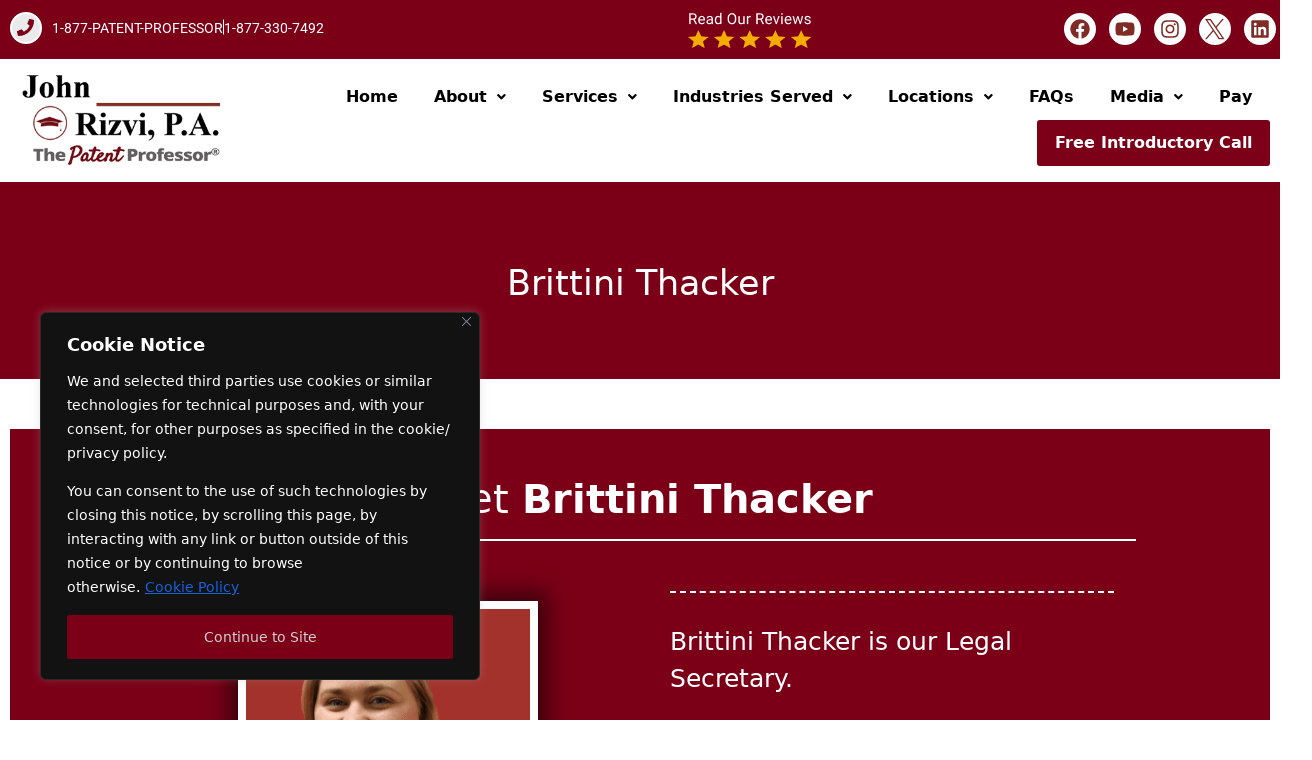

--- FILE ---
content_type: text/css
request_url: https://thepatentprofessor.com/wp-content/uploads/elementor/css/post-1153.css?ver=1766273427
body_size: 1306
content:
.elementor-kit-1153{--e-global-color-primary:#6EC1E4;--e-global-color-secondary:#54595F;--e-global-color-text:#7A7A7A;--e-global-color-accent:#61CE70;--e-global-color-5eae8615:#4054B2;--e-global-color-5acf74ed:#23A455;--e-global-color-53b619f4:#000;--e-global-color-4620636:#FFF;--e-global-color-1085364a:#952700;--e-global-color-13a056e8:#7F2C26;--e-global-color-283ec461:#D0D0D0;--e-global-color-15e92155:#700D16;--e-global-color-432e6967:#7B0017;--e-global-color-713dd0d5:#ACCBEE;--e-global-color-3645304b:#FFC071;--e-global-color-35f57c4:#FF846E;--e-global-color-821398c:#F6F6F6;--e-global-color-394ee64f:#F8F8F8;--e-global-color-8c9c7db:#7C0118;--e-global-color-029ea16:#7B0017;--e-global-typography-primary-font-family:"Roboto";--e-global-typography-primary-font-weight:600;--e-global-typography-secondary-font-family:"Roboto Slab";--e-global-typography-secondary-font-weight:400;--e-global-typography-text-font-family:"Roboto";--e-global-typography-text-font-weight:400;--e-global-typography-accent-font-family:"Roboto";--e-global-typography-accent-font-weight:500;font-size:18px;}.elementor-kit-1153 e-page-transition{background-color:#FFBC7D;}.elementor-section.elementor-section-boxed > .elementor-container{max-width:1300px;}.e-con{--container-max-width:1300px;}.elementor-widget:not(:last-child){margin-block-end:20px;}.elementor-element{--widgets-spacing:20px 20px;--widgets-spacing-row:20px;--widgets-spacing-column:20px;}{}h1.entry-title{display:var(--page-title-display);}@media(max-width:1024px){.elementor-section.elementor-section-boxed > .elementor-container{max-width:1024px;}.e-con{--container-max-width:1024px;}}@media(max-width:767px){.elementor-section.elementor-section-boxed > .elementor-container{max-width:767px;}.e-con{--container-max-width:767px;}}/* Start custom CSS */.custom-top-bar-2 { 
	border-left:1px solid #fff;
	margin:auto;
	font-size: 14px !important;
	
}
.top-bar { 
    text-align: left;
	  display: inline-flex;
	  height: 50px;
    padding-top: 9px;
	  padding-bottom: 9px;
	 
}

.top-bar p { 
   margin: auto;
   font-size: 14px;
}
.top-bar a { 
	  font-size: 14px;
    line-height: 16px;
	  display: inline-flex;
	  color: #fff !important;
	  letter-spacing:1px;
	  padding-left:20px;
		padding-right:20px;
	 
}
.top-bar a i {
    width: 32px;
    height: 32px;
    text-align: center;
    padding-top: 6px;
	  font-size:17px;
    background: #eaeaea;
    border: 2px solid #fff;
	  color:#7b0017;
    display: block;
	margin-right:5px;
	border-radius: 50px;
}
.social.top-bar a {
    padding: 0 5px;
}
.bottom-contact-icon i {
    width: 35px !important;
    height: 35px;
    text-align: center;
    padding-top: 7px;
	font-size:17px;
    background: #eaeaea;
    border: 2px solid #fff;
	color:#952700;
    display: block;
    margin-right:5px;
	border-radius: 50px;
}
.sidebar-main h2 {
    padding: 8px 15px;
    font-size: 20px;
    background: #700d16;
    color: #fff;
    border-radius: 0px;
    border-left: 6px solid #000;
}
.widget-area.secondary ul#gform_fields_1 li, .custom-sidebar ul#gform_fields_1 li {
    width: 100%;
    margin: 0;
}
.widget-area.secondary .ginput_complex span, .custom-sidebar .ginput_complex span {
    width: 100% !important;
}
.widget-area.secondary aside#recent-posts-3 ul li, .custom-sidebar aside#recent-posts-3 ul li, aside#categories-3 ul li {
    border-bottom-color: #f2f2f2;
    border-bottom-width: 1px;
    border-bottom-style: solid;
    padding: 5px 0;
}
.custom-top-bar-2 { 
	border-left:1px solid #fff
}
.top-bar { 
    text-align: left;
	  display: inline-flex;
	  height: 50px;
    padding-top: 9px;
	  padding-bottom: 9px;
}
.top-bar a { 
	  font-size: 13px;
    line-height: 16px;
	  display: inline-flex;
	  color: #fff !important;
	  letter-spacing:1px;
	  padding-left:20px;
		padding-right:20px;
	 
}
.top-bar a i {
    width: 32px;
    height: 32px;
    text-align: center;
    padding-top: 6px;
	  font-size:17px;
    background: #eaeaea;
    border: 2px solid #fff;
	  color:#952700;
    display: block;
	  margin-right:5px;
		border-radius: 50px;
}
.social.top-bar a {
    padding: 0 5px;
}




#menu-item-6296 {
    background-color: #7c0118;
}

#menu-item-6296 a {
    color: #fff;
}
.ppc_ul_li li:not(:last-child){
    padding-bottom:20px;
}
@media (max-width:830px ){
	header#masthead .user-select {
    margin: 0 auto;
}
	header#masthead .user-select a {
    letter-spacing: 0px;
}
}
@media (max-width:506px ){
	header#masthead .user-select {
    margin: 0 auto;
}
  header#masthead .ast-above-header {
    display: none;
}
}
@media (min-width:768px ){

.custom-sidebar {
    border-left: 1px solid #eaeaea;
}
}
@media (min-width: 300px){
.thrv_wrapper.tve_image_caption {
    float: none;
    width: 104px;
    border: none;
    border-radius: 90px;
    overflow: hidden;
    z-index: 5;
    position: relative;
    margin: 1px auto -50px !important;
}
}/* End custom CSS */

--- FILE ---
content_type: text/css
request_url: https://thepatentprofessor.com/wp-content/uploads/elementor/css/post-8611.css?ver=1766900312
body_size: 1316
content:
.elementor-8611 .elementor-element.elementor-element-2b8e0dc5:not(.elementor-motion-effects-element-type-background), .elementor-8611 .elementor-element.elementor-element-2b8e0dc5 > .elementor-motion-effects-container > .elementor-motion-effects-layer{background-color:#7B0017;}.elementor-8611 .elementor-element.elementor-element-2b8e0dc5 > .elementor-background-overlay{background-image:url("https://thepatentprofessor.com/wp-content/uploads/2020/04/bg2.png");background-position:center center;background-repeat:no-repeat;background-size:cover;opacity:0.1;mix-blend-mode:screen;transition:background 0.3s, border-radius 0.3s, opacity 0.3s;}.elementor-8611 .elementor-element.elementor-element-2b8e0dc5{transition:background 0.3s, border 0.3s, border-radius 0.3s, box-shadow 0.3s;margin-top:0px;margin-bottom:40px;padding:80px 0px 60px 0px;}.elementor-8611 .elementor-element.elementor-element-19f8dab1 > .elementor-widget-wrap > .elementor-widget:not(.elementor-widget__width-auto):not(.elementor-widget__width-initial):not(:last-child):not(.elementor-absolute){margin-bottom:10px;}.elementor-8611 .elementor-element.elementor-element-19f8dab1 > .elementor-element-populated{padding:0% 6% 0% 6%;}.elementor-8611 .elementor-element.elementor-element-7a0b8937 .uael-heading,.elementor-8611 .elementor-element.elementor-element-7a0b8937 .uael-sub-heading, .elementor-8611 .elementor-element.elementor-element-7a0b8937 .uael-sub-heading *,.elementor-8611 .elementor-element.elementor-element-7a0b8937 .uael-subheading, .elementor-8611 .elementor-element.elementor-element-7a0b8937 .uael-subheading *, .elementor-8611 .elementor-element.elementor-element-7a0b8937 .uael-separator-parent{text-align:center;}.elementor-8611 .elementor-element.elementor-element-7a0b8937 > .elementor-widget-container{margin:0px 0px 0px 0px;}.elementor-8611 .elementor-element.elementor-element-7a0b8937 .uael-heading-text{color:#FFFFFF;}.elementor-8611 .elementor-element.elementor-element-7a0b8937 .uael-heading{margin:0px 0px 15px 0px;}.elementor-8611 .elementor-element.elementor-element-238490e1{transition:background 0.3s, border 0.3s, border-radius 0.3s, box-shadow 0.3s;}.elementor-8611 .elementor-element.elementor-element-238490e1 > .elementor-background-overlay{transition:background 0.3s, border-radius 0.3s, opacity 0.3s;}.elementor-8611 .elementor-element.elementor-element-43563428:not(.elementor-motion-effects-element-type-background), .elementor-8611 .elementor-element.elementor-element-43563428 > .elementor-motion-effects-container > .elementor-motion-effects-layer{background-color:#7B0017;}.elementor-8611 .elementor-element.elementor-element-43563428{transition:background 0.3s, border 0.3s, border-radius 0.3s, box-shadow 0.3s;}.elementor-8611 .elementor-element.elementor-element-43563428 > .elementor-background-overlay{transition:background 0.3s, border-radius 0.3s, opacity 0.3s;}.elementor-8611 .elementor-element.elementor-element-1cb43f92 > .elementor-widget-container{margin:0px 0px 0px 0px;padding:40px 0px 0px 0px;}.elementor-8611 .elementor-element.elementor-element-1cb43f92{text-align:center;}.elementor-8611 .elementor-element.elementor-element-1cb43f92 .elementor-heading-title{font-size:40px;font-weight:300;color:#FFFFFF;}.elementor-8611 .elementor-element.elementor-element-264197e4{--divider-border-style:solid;--divider-color:#FFFFFF;--divider-border-width:2px;}.elementor-8611 .elementor-element.elementor-element-264197e4 > .elementor-widget-container{padding:0px 0px 40px 0px;}.elementor-8611 .elementor-element.elementor-element-264197e4 .elementor-divider-separator{width:80%;margin:0 auto;margin-center:0;}.elementor-8611 .elementor-element.elementor-element-264197e4 .elementor-divider{text-align:center;padding-block-start:0px;padding-block-end:0px;}.elementor-8611 .elementor-element.elementor-element-2bd2a832:not(.elementor-motion-effects-element-type-background), .elementor-8611 .elementor-element.elementor-element-2bd2a832 > .elementor-motion-effects-container > .elementor-motion-effects-layer{background-color:#7B0017;}.elementor-8611 .elementor-element.elementor-element-2bd2a832{transition:background 0.3s, border 0.3s, border-radius 0.3s, box-shadow 0.3s;padding:0px 0px 220px 0px;}.elementor-8611 .elementor-element.elementor-element-2bd2a832 > .elementor-background-overlay{transition:background 0.3s, border-radius 0.3s, opacity 0.3s;}.elementor-8611 .elementor-element.elementor-element-2bd2a832 > .elementor-shape-bottom .elementor-shape-fill{fill:#FFFFFF;}.elementor-8611 .elementor-element.elementor-element-2bd2a832 > .elementor-shape-bottom svg{height:300px;}.elementor-8611 .elementor-element.elementor-element-54de8a4e > .elementor-widget-container{margin:0px 0px 0px 0px;padding:0px 0px 0px 0px;border-style:solid;border-width:0px 0px 0px 0px;border-color:#FFFFFF;border-radius:0px 0px 0px 0px;}.elementor-8611 .elementor-element.elementor-element-54de8a4e{text-align:right;}.elementor-8611 .elementor-element.elementor-element-54de8a4e img{border-style:solid;border-width:8px 8px 8px 8px;border-color:#FFFFFF;box-shadow:0px 0px 20px 10px rgba(0,0,0,0.5);}.elementor-8611 .elementor-element.elementor-element-54de8a4e .widget-image-caption{text-align:right;color:#FFFFFF;font-size:16px;font-weight:300;line-height:20px;margin-block-start:0px;}.elementor-8611 .elementor-element.elementor-element-2f761981 > .elementor-element-populated{border-style:dashed;border-width:2px 0px 2px 0px;border-color:#FFFFFF;margin:0px 30px 0px 30px;--e-column-margin-right:30px;--e-column-margin-left:30px;padding:30px 0px 30px 0px;}.elementor-8611 .elementor-element.elementor-element-7a78b33a{font-size:25px;color:#FFFFFF;}.elementor-8611 .elementor-element.elementor-element-2eb2faf3{margin-top:-30px;margin-bottom:0px;padding:0% 8% 0% 8%;}.elementor-8611 .elementor-element.elementor-element-44722223 > .elementor-widget-container{margin:0px 0px 0px 0px;padding:10px 0px 0px 0px;}.elementor-8611 .elementor-element.elementor-element-44722223{text-align:center;}.elementor-8611 .elementor-element.elementor-element-44722223 .elementor-heading-title{font-size:40px;font-weight:300;}.elementor-8611 .elementor-element.elementor-element-287e01d2{font-family:"Open Sans", Sans-serif;font-size:20px;font-weight:300;}.elementor-8611 .elementor-element.elementor-element-58ead485{--spacer-size:50px;}.elementor-8611 .elementor-element.elementor-element-49e6c738:not(.elementor-motion-effects-element-type-background), .elementor-8611 .elementor-element.elementor-element-49e6c738 > .elementor-motion-effects-container > .elementor-motion-effects-layer{background-color:#7B0017;}.elementor-8611 .elementor-element.elementor-element-49e6c738{transition:background 0.3s, border 0.3s, border-radius 0.3s, box-shadow 0.3s;padding:10px 0px 15px 0px;}.elementor-8611 .elementor-element.elementor-element-49e6c738 > .elementor-background-overlay{transition:background 0.3s, border-radius 0.3s, opacity 0.3s;}.elementor-8611 .elementor-element.elementor-element-166891c1 > .elementor-container > .elementor-column > .elementor-widget-wrap{align-content:center;align-items:center;}.elementor-8611 .elementor-element.elementor-element-70a4965f > .elementor-widget-wrap > .elementor-widget:not(.elementor-widget__width-auto):not(.elementor-widget__width-initial):not(:last-child):not(.elementor-absolute){margin-bottom:10px;}.elementor-8611 .elementor-element.elementor-element-65812b4f{text-align:left;}.elementor-8611 .elementor-element.elementor-element-65812b4f .elementor-heading-title{font-weight:900;line-height:1.5em;color:#FFFFFF;}.elementor-8611 .elementor-element.elementor-element-2c54563f{font-size:20px;color:#FFFFFF;}.elementor-8611 .elementor-element.elementor-element-61d76714 .elementor-button{background-color:#7B0017;font-size:18px;font-weight:500;fill:#FFFFFF;color:#FFFFFF;border-style:solid;border-width:2px 2px 2px 2px;border-radius:50px 50px 50px 50px;}.elementor-8611 .elementor-element.elementor-element-61d76714 .elementor-button:hover, .elementor-8611 .elementor-element.elementor-element-61d76714 .elementor-button:focus{background-color:#FFFFFF;color:#700D16;border-color:#FFFFFF;}.elementor-8611 .elementor-element.elementor-element-61d76714 .elementor-button-content-wrapper{flex-direction:row;}.elementor-8611 .elementor-element.elementor-element-61d76714 .elementor-button:hover svg, .elementor-8611 .elementor-element.elementor-element-61d76714 .elementor-button:focus svg{fill:#700D16;}:root{--page-title-display:none;}@media(max-width:767px){.elementor-8611 .elementor-element.elementor-element-7a78b33a{text-align:center;}.elementor-8611 .elementor-element.elementor-element-65812b4f{text-align:center;}.elementor-8611 .elementor-element.elementor-element-2c54563f{text-align:center;}}@media(min-width:768px){.elementor-8611 .elementor-element.elementor-element-66a19671{width:10%;}.elementor-8611 .elementor-element.elementor-element-562bc39e{width:40%;}.elementor-8611 .elementor-element.elementor-element-2f761981{width:40%;}.elementor-8611 .elementor-element.elementor-element-10a72edb{width:9.979%;}}@media(min-width:1025px){.elementor-8611 .elementor-element.elementor-element-2b8e0dc5 > .elementor-background-overlay{background-attachment:scroll;}}

--- FILE ---
content_type: text/css
request_url: https://thepatentprofessor.com/wp-content/uploads/elementor/css/post-16966.css?ver=1766273427
body_size: 1824
content:
.elementor-16966 .elementor-element.elementor-element-832274c:not(.elementor-motion-effects-element-type-background), .elementor-16966 .elementor-element.elementor-element-832274c > .elementor-motion-effects-container > .elementor-motion-effects-layer{background-color:#7B0017;}.elementor-16966 .elementor-element.elementor-element-832274c{transition:background 0.3s, border 0.3s, border-radius 0.3s, box-shadow 0.3s;}.elementor-16966 .elementor-element.elementor-element-832274c > .elementor-background-overlay{transition:background 0.3s, border-radius 0.3s, opacity 0.3s;}.elementor-bc-flex-widget .elementor-16966 .elementor-element.elementor-element-366450b.elementor-column .elementor-widget-wrap{align-items:center;}.elementor-16966 .elementor-element.elementor-element-366450b.elementor-column.elementor-element[data-element_type="column"] > .elementor-widget-wrap.elementor-element-populated{align-content:center;align-items:center;}.elementor-16966 .elementor-element.elementor-element-366450b.elementor-column > .elementor-widget-wrap{justify-content:space-between;}.elementor-16966 .elementor-element.elementor-element-cfab453{width:auto;max-width:auto;align-self:center;--e-icon-list-icon-size:17px;--icon-vertical-offset:0px;}.elementor-16966 .elementor-element.elementor-element-cfab453 > .elementor-widget-container{margin:0px 0px 4px 0px;}.elementor-16966 .elementor-element.elementor-element-cfab453 .elementor-icon-list-items:not(.elementor-inline-items) .elementor-icon-list-item:not(:last-child){padding-block-end:calc(30px/2);}.elementor-16966 .elementor-element.elementor-element-cfab453 .elementor-icon-list-items:not(.elementor-inline-items) .elementor-icon-list-item:not(:first-child){margin-block-start:calc(30px/2);}.elementor-16966 .elementor-element.elementor-element-cfab453 .elementor-icon-list-items.elementor-inline-items .elementor-icon-list-item{margin-inline:calc(30px/2);}.elementor-16966 .elementor-element.elementor-element-cfab453 .elementor-icon-list-items.elementor-inline-items{margin-inline:calc(-30px/2);}.elementor-16966 .elementor-element.elementor-element-cfab453 .elementor-icon-list-items.elementor-inline-items .elementor-icon-list-item:after{inset-inline-end:calc(-30px/2);}.elementor-16966 .elementor-element.elementor-element-cfab453 .elementor-icon-list-item:not(:last-child):after{content:"";height:15px;border-color:#FFFFFF;}.elementor-16966 .elementor-element.elementor-element-cfab453 .elementor-icon-list-items:not(.elementor-inline-items) .elementor-icon-list-item:not(:last-child):after{border-block-start-style:solid;border-block-start-width:1px;}.elementor-16966 .elementor-element.elementor-element-cfab453 .elementor-icon-list-items.elementor-inline-items .elementor-icon-list-item:not(:last-child):after{border-inline-start-style:solid;}.elementor-16966 .elementor-element.elementor-element-cfab453 .elementor-inline-items .elementor-icon-list-item:not(:last-child):after{border-inline-start-width:1px;}.elementor-16966 .elementor-element.elementor-element-cfab453 .elementor-icon-list-icon i{color:#7B0017;transition:color 0.3s;}.elementor-16966 .elementor-element.elementor-element-cfab453 .elementor-icon-list-icon svg{fill:#7B0017;transition:fill 0.3s;}.elementor-16966 .elementor-element.elementor-element-cfab453 .elementor-icon-list-item > .elementor-icon-list-text, .elementor-16966 .elementor-element.elementor-element-cfab453 .elementor-icon-list-item > a{font-family:"Roboto", Sans-serif;font-size:14px;line-height:16px;}.elementor-16966 .elementor-element.elementor-element-cfab453 .elementor-icon-list-text{color:#FFFFFF;transition:color 0.3s;}.elementor-bc-flex-widget .elementor-16966 .elementor-element.elementor-element-986ed14.elementor-column .elementor-widget-wrap{align-items:center;}.elementor-16966 .elementor-element.elementor-element-986ed14.elementor-column.elementor-element[data-element_type="column"] > .elementor-widget-wrap.elementor-element-populated{align-content:center;align-items:center;}.elementor-16966 .elementor-element.elementor-element-986ed14.elementor-column > .elementor-widget-wrap{justify-content:center;}.elementor-16966 .elementor-element.elementor-element-505715e{width:auto;max-width:auto;text-align:center;color:var( --e-global-color-4620636 );}.elementor-16966 .elementor-element.elementor-element-505715e > .elementor-widget-container{margin:0px 0px 0px 40px;}.elementor-bc-flex-widget .elementor-16966 .elementor-element.elementor-element-ea70e61.elementor-column .elementor-widget-wrap{align-items:center;}.elementor-16966 .elementor-element.elementor-element-ea70e61.elementor-column.elementor-element[data-element_type="column"] > .elementor-widget-wrap.elementor-element-populated{align-content:center;align-items:center;}.elementor-16966 .elementor-element.elementor-element-ea70e61 > .elementor-element-populated{padding:0px 0px 0px 0px;}.elementor-16966 .elementor-element.elementor-element-86c9362{--grid-template-columns:repeat(0, auto);--icon-size:20px;--grid-column-gap:7px;--grid-row-gap:0px;}.elementor-16966 .elementor-element.elementor-element-86c9362 .elementor-widget-container{text-align:right;}.elementor-16966 .elementor-element.elementor-element-86c9362 .elementor-social-icon{background-color:var( --e-global-color-4620636 );--icon-padding:0.3em;}.elementor-16966 .elementor-element.elementor-element-86c9362 .elementor-social-icon i{color:var( --e-global-color-13a056e8 );}.elementor-16966 .elementor-element.elementor-element-86c9362 .elementor-social-icon svg{fill:var( --e-global-color-13a056e8 );}.elementor-16966 .elementor-element.elementor-element-86c9362 .elementor-social-icon:hover{background-color:var( --e-global-color-53b619f4 );}.elementor-16966 .elementor-element.elementor-element-86c9362 .elementor-social-icon:hover i{color:var( --e-global-color-4620636 );}.elementor-16966 .elementor-element.elementor-element-86c9362 .elementor-social-icon:hover svg{fill:var( --e-global-color-4620636 );}.elementor-16966 .elementor-element.elementor-element-71690266:not(.elementor-motion-effects-element-type-background), .elementor-16966 .elementor-element.elementor-element-71690266 > .elementor-motion-effects-container > .elementor-motion-effects-layer{background-color:var( --e-global-color-4620636 );}.elementor-16966 .elementor-element.elementor-element-71690266{transition:background 0.3s, border 0.3s, border-radius 0.3s, box-shadow 0.3s;}.elementor-16966 .elementor-element.elementor-element-71690266 > .elementor-background-overlay{transition:background 0.3s, border-radius 0.3s, opacity 0.3s;}.elementor-16966 .elementor-element.elementor-element-c95b480{text-align:left;}.elementor-bc-flex-widget .elementor-16966 .elementor-element.elementor-element-5aba8b58.elementor-column .elementor-widget-wrap{align-items:center;}.elementor-16966 .elementor-element.elementor-element-5aba8b58.elementor-column.elementor-element[data-element_type="column"] > .elementor-widget-wrap.elementor-element-populated{align-content:center;align-items:center;}.elementor-16966 .elementor-element.elementor-element-76ce5b2f .menu-item a.uael-menu-item,.elementor-16966 .elementor-element.elementor-element-76ce5b2f .menu-item a.uael-sub-menu-item{padding-left:18px;padding-right:18px;}.elementor-16966 .elementor-element.elementor-element-76ce5b2f .menu-item a.uael-menu-item, .elementor-16966 .elementor-element.elementor-element-76ce5b2f .menu-item a.uael-sub-menu-item{padding-top:15px;padding-bottom:15px;}.elementor-16966 .elementor-element.elementor-element-76ce5b2f ul.sub-menu{width:220px;}.elementor-16966 .elementor-element.elementor-element-76ce5b2f .sub-menu li a.uael-sub-menu-item,
						.elementor-16966 .elementor-element.elementor-element-76ce5b2f nav.uael-dropdown li a.uael-menu-item,
						.elementor-16966 .elementor-element.elementor-element-76ce5b2f nav.uael-dropdown li a.uael-sub-menu-item,
						.elementor-16966 .elementor-element.elementor-element-76ce5b2f nav.uael-dropdown-expandible li a.uael-menu-item,
						.elementor-16966 .elementor-element.elementor-element-76ce5b2f nav.uael-dropdown-expandible li a.uael-sub-menu-item{padding-left:15px;padding-right:15px;}.elementor-16966 .elementor-element.elementor-element-76ce5b2f .sub-menu a.uael-sub-menu-item,
						 .elementor-16966 .elementor-element.elementor-element-76ce5b2f nav.uael-dropdown li a.uael-menu-item,
						 .elementor-16966 .elementor-element.elementor-element-76ce5b2f nav.uael-dropdown li a.uael-sub-menu-item,
						 .elementor-16966 .elementor-element.elementor-element-76ce5b2f nav.uael-dropdown-expandible li a.uael-menu-item,
						 .elementor-16966 .elementor-element.elementor-element-76ce5b2f nav.uael-dropdown-expandible li a.uael-sub-menu-item{padding-top:15px;padding-bottom:15px;}.elementor-16966 .elementor-element.elementor-element-76ce5b2f .uael-nav-menu__toggle{text-align:right;}.elementor-16966 .elementor-element.elementor-element-76ce5b2f .menu-item a.uael-menu-item{font-weight:600;}.elementor-16966 .elementor-element.elementor-element-76ce5b2f .menu-item a.uael-menu-item:not(.elementor-button), .elementor-16966 .elementor-element.elementor-element-76ce5b2f .sub-menu a.uael-sub-menu-item{color:var( --e-global-color-53b619f4 );}.elementor-16966 .elementor-element.elementor-element-76ce5b2f .sub-menu,
								.elementor-16966 .elementor-element.elementor-element-76ce5b2f nav.uael-dropdown,
								.elementor-16966 .elementor-element.elementor-element-76ce5b2f .uael-nav-menu nav.uael-dropdown-expandible,
								.elementor-16966 .elementor-element.elementor-element-76ce5b2f .uael-nav-menu nav.uael-dropdown-expandible .menu-item a.uael-menu-item,
								.elementor-16966 .elementor-element.elementor-element-76ce5b2f .uael-nav-menu nav.uael-dropdown-expandible .menu-item .sub-menu,
								.elementor-16966 .elementor-element.elementor-element-76ce5b2f nav.uael-dropdown .menu-item a.uael-menu-item,
								.elementor-16966 .elementor-element.elementor-element-76ce5b2f nav.uael-dropdown .menu-item a.uael-sub-menu-item{background-color:#fff;}.elementor-16966 .elementor-element.elementor-element-76ce5b2f .sub-menu a.uael-sub-menu-item:hover,
								.elementor-16966 .elementor-element.elementor-element-76ce5b2f .elementor-menu-toggle:hover,
								.elementor-16966 .elementor-element.elementor-element-76ce5b2f nav.uael-dropdown li a.uael-menu-item:not(.elementor-button):hover,
								.elementor-16966 .elementor-element.elementor-element-76ce5b2f nav.uael-dropdown li a.uael-sub-menu-item:not(.elementor-button):hover,
								.elementor-16966 .elementor-element.elementor-element-76ce5b2f .uael-nav-menu nav.uael-dropdown-expandible li a.uael-menu-item:hover,
								.elementor-16966 .elementor-element.elementor-element-76ce5b2f .uael-nav-menu nav.uael-dropdown-expandible li a.uael-sub-menu-item:hover{color:var( --e-global-color-4620636 );}.elementor-16966 .elementor-element.elementor-element-76ce5b2f .sub-menu a.uael-sub-menu-item:hover,
								.elementor-16966 .elementor-element.elementor-element-76ce5b2f nav.uael-dropdown li a.uael-menu-item:not(.elementor-button):hover,
								.elementor-16966 .elementor-element.elementor-element-76ce5b2f nav.uael-dropdown li a.uael-sub-menu-item:not(.elementor-button):hover,
								.elementor-16966 .elementor-element.elementor-element-76ce5b2f .uael-nav-menu nav.uael-dropdown-expandible li a.uael-menu-item:hover,
								.elementor-16966 .elementor-element.elementor-element-76ce5b2f .uael-nav-menu nav.uael-dropdown-expandible li a.uael-sub-menu-item:hover{background-color:var( --e-global-color-8c9c7db );}.elementor-16966 .elementor-element.elementor-element-76ce5b2f .sub-menu .menu-item.current-menu-item a.uael-sub-menu-item.uael-sub-menu-item-active,
						.elementor-16966 .elementor-element.elementor-element-76ce5b2f nav.uael-dropdown .menu-item.current-menu-item a.uael-menu-item,
						.elementor-16966 .elementor-element.elementor-element-76ce5b2f nav.uael-dropdown .menu-item.current-menu-ancestor a.uael-menu-item,
						.elementor-16966 .elementor-element.elementor-element-76ce5b2f nav.uael-dropdown .sub-menu .menu-item.current-menu-item a.uael-sub-menu-item.uael-sub-menu-item-active,
						.elementor-16966 .elementor-element.elementor-element-76ce5b2f .sub-menu .menu-item.custom-submenu-active a.uael-sub-menu-item,
						.elementor-16966 .elementor-element.elementor-element-76ce5b2f nav.uael-dropdown .menu-item.custom-menu-active a.uael-menu-item,
						.elementor-16966 .elementor-element.elementor-element-76ce5b2f .uael-nav-menu nav.uael-dropdown-expandible .menu-item.current-menu-item a.uael-menu-item,
						.elementor-16966 .elementor-element.elementor-element-76ce5b2f .uael-nav-menu nav.uael-dropdown-expandible .menu-item.current-menu-item a.uael-sub-menu-item{color:var( --e-global-color-4620636 );}.elementor-16966 .elementor-element.elementor-element-76ce5b2f .sub-menu .menu-item.current-menu-item a.uael-sub-menu-item.uael-sub-menu-item-active,
							.elementor-16966 .elementor-element.elementor-element-76ce5b2f nav.uael-dropdown .menu-item.current-menu-item a.uael-menu-item,
							.elementor-16966 .elementor-element.elementor-element-76ce5b2f nav.uael-dropdown .menu-item.current-menu-ancestor a.uael-menu-item,
							.elementor-16966 .elementor-element.elementor-element-76ce5b2f nav.uael-dropdown .sub-menu .menu-item.current-menu-item a.uael-sub-menu-item.uael-sub-menu-item-active,
							.elementor-16966 .elementor-element.elementor-element-76ce5b2f .sub-menu .menu-item.custom-submenu-active a.uael-sub-menu-item,
							.elementor-16966 .elementor-element.elementor-element-76ce5b2f nav.uael-dropdown .menu-item.custom-menu-active a.uael-menu-item,
							.elementor-16966 .elementor-element.elementor-element-76ce5b2f .uael-nav-menu nav.uael-dropdown-expandible .menu-item.current-menu-item a.uael-menu-item,
							.elementor-16966 .elementor-element.elementor-element-76ce5b2f .uael-nav-menu nav.uael-dropdown-expandible .menu-item.current-menu-item a.uael-sub-menu-item{background-color:var( --e-global-color-8c9c7db );}.elementor-16966 .elementor-element.elementor-element-76ce5b2f .uael-nav-menu .sub-menu,
								.elementor-16966 .elementor-element.elementor-element-76ce5b2f nav.uael-dropdown,
						 		.elementor-16966 .elementor-element.elementor-element-76ce5b2f nav.uael-dropdown-expandible{box-shadow:0px 0px 10px 0px rgba(0,0,0,0.5);}.elementor-16966 .elementor-element.elementor-element-76ce5b2f .sub-menu li.menu-item:not(:last-child),
						.elementor-16966 .elementor-element.elementor-element-76ce5b2f nav.uael-dropdown li.menu-item:not(:last-child),
						.elementor-16966 .elementor-element.elementor-element-76ce5b2f nav.uael-dropdown-expandible li.menu-item:not(:last-child){border-bottom-style:solid;border-bottom-color:#c4c4c4;border-bottom-width:1px;}.elementor-theme-builder-content-area{height:400px;}.elementor-location-header:before, .elementor-location-footer:before{content:"";display:table;clear:both;}@media(min-width:768px){.elementor-16966 .elementor-element.elementor-element-366450b{width:34.065%;}.elementor-16966 .elementor-element.elementor-element-986ed14{width:45.935%;}.elementor-16966 .elementor-element.elementor-element-ea70e61{width:19.664%;}.elementor-16966 .elementor-element.elementor-element-245d1487{width:18%;}.elementor-16966 .elementor-element.elementor-element-5aba8b58{width:82%;}}@media(max-width:1024px) and (min-width:768px){.elementor-16966 .elementor-element.elementor-element-366450b{width:100%;}.elementor-16966 .elementor-element.elementor-element-986ed14{width:100%;}.elementor-16966 .elementor-element.elementor-element-ea70e61{width:100%;}.elementor-16966 .elementor-element.elementor-element-245d1487{width:30%;}.elementor-16966 .elementor-element.elementor-element-5aba8b58{width:70%;}}@media(max-width:1024px){.elementor-16966 .elementor-element.elementor-element-cfab453{width:auto;max-width:auto;}.elementor-16966 .elementor-element.elementor-element-9445671 > .elementor-widget-container{margin:0% 0% 2% 24%;padding:0px 0px 0px 0px;}.elementor-bc-flex-widget .elementor-16966 .elementor-element.elementor-element-ea70e61.elementor-column .elementor-widget-wrap{align-items:center;}.elementor-16966 .elementor-element.elementor-element-ea70e61.elementor-column.elementor-element[data-element_type="column"] > .elementor-widget-wrap.elementor-element-populated{align-content:center;align-items:center;}.elementor-16966 .elementor-element.elementor-element-ea70e61.elementor-column > .elementor-widget-wrap{justify-content:center;}}@media(max-width:767px){.elementor-16966 .elementor-element.elementor-element-245d1487{width:70%;}.elementor-16966 .elementor-element.elementor-element-5aba8b58{width:30%;}}/* Start custom CSS for icon-list, class: .elementor-element-cfab453 */.elementor-16966 .elementor-element.elementor-element-cfab453 .elementor-icon-list-icon {
    width: 32px;
    height: 32px;
    padding-left: 5px;
    padding-top:5px;
    background: #eaeaea;
    border: 2px solid #fff;
    display: block;
    margin-right: 5px;
    border-radius: 50px;
}

.elementor-16966 .elementor-element.elementor-element-cfab453 .elementor-icon-list-items.elementor-inline-items .elementor-icon-list-item:after {
    top: 50%;
    -webkit-transform: translateY(-110%);
    -ms-transform: translateY(-110%);
    transform: translateY(-110%);
}/* End custom CSS */
/* Start custom CSS for column, class: .elementor-element-366450b */.header-top{
    display: flex;
}/* End custom CSS */
/* Start custom CSS for column, class: .elementor-element-986ed14 */.header-top{
    display: flex;
}/* End custom CSS */
/* Start custom CSS for section, class: .elementor-element-832274c */@media(max-width:506px){
.top_spa_menu_ppc{
    display:none;
}
}/* End custom CSS */
/* Start custom CSS for section, class: .elementor-element-71690266 */.sticky-header{
    position: -webkit-sticky;
    position: sticky;
    top: 0;
}/* End custom CSS */

--- FILE ---
content_type: text/css
request_url: https://thepatentprofessor.com/wp-content/uploads/elementor/css/post-16379.css?ver=1766273427
body_size: 1675
content:
.elementor-16379 .elementor-element.elementor-element-6c2ac78c > .elementor-container > .elementor-column > .elementor-widget-wrap{align-content:center;align-items:center;}.elementor-16379 .elementor-element.elementor-element-6c2ac78c:not(.elementor-motion-effects-element-type-background), .elementor-16379 .elementor-element.elementor-element-6c2ac78c > .elementor-motion-effects-container > .elementor-motion-effects-layer{background-color:#000000;}.elementor-16379 .elementor-element.elementor-element-6c2ac78c{transition:background 0.3s, border 0.3s, border-radius 0.3s, box-shadow 0.3s;padding:0px 0px 0px 0px;}.elementor-16379 .elementor-element.elementor-element-6c2ac78c > .elementor-background-overlay{transition:background 0.3s, border-radius 0.3s, opacity 0.3s;}.elementor-16379 .elementor-element.elementor-element-6d72e702:not(.elementor-motion-effects-element-type-background) > .elementor-widget-wrap, .elementor-16379 .elementor-element.elementor-element-6d72e702 > .elementor-widget-wrap > .elementor-motion-effects-container > .elementor-motion-effects-layer{background-color:#000000;}.elementor-bc-flex-widget .elementor-16379 .elementor-element.elementor-element-6d72e702.elementor-column .elementor-widget-wrap{align-items:center;}.elementor-16379 .elementor-element.elementor-element-6d72e702.elementor-column.elementor-element[data-element_type="column"] > .elementor-widget-wrap.elementor-element-populated{align-content:center;align-items:center;}.elementor-16379 .elementor-element.elementor-element-6d72e702 > .elementor-element-populated{transition:background 0.3s, border 0.3s, border-radius 0.3s, box-shadow 0.3s;padding:0% 0% 0% 0%;}.elementor-16379 .elementor-element.elementor-element-6d72e702 > .elementor-element-populated > .elementor-background-overlay{transition:background 0.3s, border-radius 0.3s, opacity 0.3s;}.elementor-16379 .elementor-element.elementor-element-109f5b49{padding:40px 0px 0px 0px;}.elementor-16379 .elementor-element.elementor-element-1fd471fb .elementor-heading-title{color:#FFFFFF;}.elementor-16379 .elementor-element.elementor-element-629b0878{font-size:16px;line-height:1.5em;color:#FFFFFF;}.elementor-16379 .elementor-element.elementor-element-3b117b35{--spacer-size:3px;}.elementor-16379 .elementor-element.elementor-element-61adbd56 .elementor-heading-title{color:#FFFFFF;}.elementor-16379 .elementor-element.elementor-element-3cd629cd .elementor-icon-list-items:not(.elementor-inline-items) .elementor-icon-list-item:not(:last-child){padding-block-end:calc(5px/2);}.elementor-16379 .elementor-element.elementor-element-3cd629cd .elementor-icon-list-items:not(.elementor-inline-items) .elementor-icon-list-item:not(:first-child){margin-block-start:calc(5px/2);}.elementor-16379 .elementor-element.elementor-element-3cd629cd .elementor-icon-list-items.elementor-inline-items .elementor-icon-list-item{margin-inline:calc(5px/2);}.elementor-16379 .elementor-element.elementor-element-3cd629cd .elementor-icon-list-items.elementor-inline-items{margin-inline:calc(-5px/2);}.elementor-16379 .elementor-element.elementor-element-3cd629cd .elementor-icon-list-items.elementor-inline-items .elementor-icon-list-item:after{inset-inline-end:calc(-5px/2);}.elementor-16379 .elementor-element.elementor-element-3cd629cd .elementor-icon-list-icon i{color:#FFFFFF;transition:color 0.3s;}.elementor-16379 .elementor-element.elementor-element-3cd629cd .elementor-icon-list-icon svg{fill:#FFFFFF;transition:fill 0.3s;}.elementor-16379 .elementor-element.elementor-element-3cd629cd .elementor-icon-list-item:hover .elementor-icon-list-icon i{color:#FFFFFF;}.elementor-16379 .elementor-element.elementor-element-3cd629cd .elementor-icon-list-item:hover .elementor-icon-list-icon svg{fill:#FFFFFF;}.elementor-16379 .elementor-element.elementor-element-3cd629cd{--e-icon-list-icon-size:20px;--icon-vertical-offset:0px;}.elementor-16379 .elementor-element.elementor-element-3cd629cd .elementor-icon-list-item > .elementor-icon-list-text, .elementor-16379 .elementor-element.elementor-element-3cd629cd .elementor-icon-list-item > a{font-size:13px;letter-spacing:1px;}.elementor-16379 .elementor-element.elementor-element-3cd629cd .elementor-icon-list-text{color:#FFFFFF;transition:color 0.3s;}.elementor-16379 .elementor-element.elementor-element-3cd629cd .elementor-icon-list-item:hover .elementor-icon-list-text{color:#FFFFFF;}.elementor-16379 .elementor-element.elementor-element-406feaa .elementor-heading-title{color:#FFFFFF;}.elementor-16379 .elementor-element.elementor-element-61d0cbc6 .elementor-icon-list-items:not(.elementor-inline-items) .elementor-icon-list-item:not(:last-child){padding-block-end:calc(5px/2);}.elementor-16379 .elementor-element.elementor-element-61d0cbc6 .elementor-icon-list-items:not(.elementor-inline-items) .elementor-icon-list-item:not(:first-child){margin-block-start:calc(5px/2);}.elementor-16379 .elementor-element.elementor-element-61d0cbc6 .elementor-icon-list-items.elementor-inline-items .elementor-icon-list-item{margin-inline:calc(5px/2);}.elementor-16379 .elementor-element.elementor-element-61d0cbc6 .elementor-icon-list-items.elementor-inline-items{margin-inline:calc(-5px/2);}.elementor-16379 .elementor-element.elementor-element-61d0cbc6 .elementor-icon-list-items.elementor-inline-items .elementor-icon-list-item:after{inset-inline-end:calc(-5px/2);}.elementor-16379 .elementor-element.elementor-element-61d0cbc6 .elementor-icon-list-icon i{color:#FFFFFF;transition:color 0.3s;}.elementor-16379 .elementor-element.elementor-element-61d0cbc6 .elementor-icon-list-icon svg{fill:#FFFFFF;transition:fill 0.3s;}.elementor-16379 .elementor-element.elementor-element-61d0cbc6 .elementor-icon-list-item:hover .elementor-icon-list-icon i{color:#FFFFFF;}.elementor-16379 .elementor-element.elementor-element-61d0cbc6 .elementor-icon-list-item:hover .elementor-icon-list-icon svg{fill:#FFFFFF;}.elementor-16379 .elementor-element.elementor-element-61d0cbc6{--e-icon-list-icon-size:20px;--icon-vertical-offset:0px;}.elementor-16379 .elementor-element.elementor-element-61d0cbc6 .elementor-icon-list-item > .elementor-icon-list-text, .elementor-16379 .elementor-element.elementor-element-61d0cbc6 .elementor-icon-list-item > a{font-size:13px;letter-spacing:1px;}.elementor-16379 .elementor-element.elementor-element-61d0cbc6 .elementor-icon-list-text{color:#FFFFFF;transition:color 0.3s;}.elementor-16379 .elementor-element.elementor-element-61d0cbc6 .elementor-icon-list-item:hover .elementor-icon-list-text{color:#FFFFFF;}.elementor-16379 .elementor-element.elementor-element-670cced4 .elementor-heading-title{color:#FFFFFF;}.elementor-16379 .elementor-element.elementor-element-5460cd86 .elementor-icon-list-items:not(.elementor-inline-items) .elementor-icon-list-item:not(:last-child){padding-block-end:calc(10px/2);}.elementor-16379 .elementor-element.elementor-element-5460cd86 .elementor-icon-list-items:not(.elementor-inline-items) .elementor-icon-list-item:not(:first-child){margin-block-start:calc(10px/2);}.elementor-16379 .elementor-element.elementor-element-5460cd86 .elementor-icon-list-items.elementor-inline-items .elementor-icon-list-item{margin-inline:calc(10px/2);}.elementor-16379 .elementor-element.elementor-element-5460cd86 .elementor-icon-list-items.elementor-inline-items{margin-inline:calc(-10px/2);}.elementor-16379 .elementor-element.elementor-element-5460cd86 .elementor-icon-list-items.elementor-inline-items .elementor-icon-list-item:after{inset-inline-end:calc(-10px/2);}.elementor-16379 .elementor-element.elementor-element-5460cd86 .elementor-icon-list-icon i{color:#952700;transition:color 0.3s;}.elementor-16379 .elementor-element.elementor-element-5460cd86 .elementor-icon-list-icon svg{fill:#952700;transition:fill 0.3s;}.elementor-16379 .elementor-element.elementor-element-5460cd86 .elementor-icon-list-item:hover .elementor-icon-list-icon i{color:#7F2C26;}.elementor-16379 .elementor-element.elementor-element-5460cd86 .elementor-icon-list-item:hover .elementor-icon-list-icon svg{fill:#7F2C26;}.elementor-16379 .elementor-element.elementor-element-5460cd86{--e-icon-list-icon-size:17px;--icon-vertical-offset:0px;}.elementor-16379 .elementor-element.elementor-element-5460cd86 .elementor-icon-list-item > .elementor-icon-list-text, .elementor-16379 .elementor-element.elementor-element-5460cd86 .elementor-icon-list-item > a{font-size:13px;line-height:1.3em;letter-spacing:1px;}.elementor-16379 .elementor-element.elementor-element-5460cd86 .elementor-icon-list-text{color:#FFFFFF;transition:color 0.3s;}.elementor-16379 .elementor-element.elementor-element-5460cd86 .elementor-icon-list-item:hover .elementor-icon-list-text{color:#FFFFFF;}.elementor-16379 .elementor-element.elementor-element-3986eca3 > .elementor-container > .elementor-column > .elementor-widget-wrap{align-content:center;align-items:center;}.elementor-16379 .elementor-element.elementor-element-3986eca3:not(.elementor-motion-effects-element-type-background), .elementor-16379 .elementor-element.elementor-element-3986eca3 > .elementor-motion-effects-container > .elementor-motion-effects-layer{background-color:#000000;}.elementor-16379 .elementor-element.elementor-element-3986eca3{transition:background 0.3s, border 0.3s, border-radius 0.3s, box-shadow 0.3s;padding:0px 0px 15px 0px;}.elementor-16379 .elementor-element.elementor-element-3986eca3 > .elementor-background-overlay{transition:background 0.3s, border-radius 0.3s, opacity 0.3s;}.elementor-16379 .elementor-element.elementor-element-27e08608:not(.elementor-motion-effects-element-type-background) > .elementor-widget-wrap, .elementor-16379 .elementor-element.elementor-element-27e08608 > .elementor-widget-wrap > .elementor-motion-effects-container > .elementor-motion-effects-layer{background-color:#000000;}.elementor-bc-flex-widget .elementor-16379 .elementor-element.elementor-element-27e08608.elementor-column .elementor-widget-wrap{align-items:center;}.elementor-16379 .elementor-element.elementor-element-27e08608.elementor-column.elementor-element[data-element_type="column"] > .elementor-widget-wrap.elementor-element-populated{align-content:center;align-items:center;}.elementor-16379 .elementor-element.elementor-element-27e08608 > .elementor-element-populated{transition:background 0.3s, border 0.3s, border-radius 0.3s, box-shadow 0.3s;padding:0% 0% 0% 0%;}.elementor-16379 .elementor-element.elementor-element-27e08608 > .elementor-element-populated > .elementor-background-overlay{transition:background 0.3s, border-radius 0.3s, opacity 0.3s;}.elementor-16379 .elementor-element.elementor-element-6f2e6738{text-align:center;font-family:"Roboto", Sans-serif;font-size:14px;font-weight:600;line-height:22px;color:#C6C6C6;}.elementor-16379 .elementor-element.elementor-element-1e918ea:not(.elementor-motion-effects-element-type-background), .elementor-16379 .elementor-element.elementor-element-1e918ea > .elementor-motion-effects-container > .elementor-motion-effects-layer{background-color:#262626;}.elementor-16379 .elementor-element.elementor-element-1e918ea{transition:background 0.3s, border 0.3s, border-radius 0.3s, box-shadow 0.3s;padding:10px 0px 10px 0px;}.elementor-16379 .elementor-element.elementor-element-1e918ea > .elementor-background-overlay{transition:background 0.3s, border-radius 0.3s, opacity 0.3s;}.elementor-16379 .elementor-element.elementor-element-71167be{text-align:center;font-size:12px;font-weight:400;text-transform:uppercase;color:#C6C6C6;}.elementor-16379 .elementor-element.elementor-element-3494a1b{text-align:center;font-size:12px;font-weight:400;text-transform:uppercase;color:#C6C6C6;}.elementor-theme-builder-content-area{height:400px;}.elementor-location-header:before, .elementor-location-footer:before{content:"";display:table;clear:both;}@media(max-width:1024px) and (min-width:768px){.elementor-16379 .elementor-element.elementor-element-6d72e702{width:100%;}.elementor-16379 .elementor-element.elementor-element-3d15a39c{width:50%;}.elementor-16379 .elementor-element.elementor-element-29d73491{width:50%;}.elementor-16379 .elementor-element.elementor-element-10db7258{width:50%;}.elementor-16379 .elementor-element.elementor-element-12b42d78{width:50%;}.elementor-16379 .elementor-element.elementor-element-27e08608{width:100%;}}@media(max-width:1024px){.elementor-16379 .elementor-element.elementor-element-6d72e702 > .elementor-element-populated{padding:0px 50px 0px 0px;}.elementor-16379 .elementor-element.elementor-element-27e08608 > .elementor-element-populated{padding:0px 50px 0px 0px;}}@media(max-width:767px){.elementor-16379 .elementor-element.elementor-element-6d72e702 > .elementor-element-populated{padding:20px 0px 50px 0px;}.elementor-16379 .elementor-element.elementor-element-27e08608 > .elementor-element-populated{padding:20px 0px 50px 0px;}}/* Start custom CSS for icon-list, class: .elementor-element-5460cd86 */.custom-top-bar-2 { 
	border-left:1px solid #fff
}
.top-bar { 
    text-align: left;
	  display: inline-flex;
	  height: 50px;
    padding-top: 9px;
	  padding-bottom: 9px;
}
.top-bar a { 
	  font-size: 13px;
    line-height: 16px;
	  display: inline-flex;
	  color: #fff !important;
	  letter-spacing:1px;
	  padding-left:20px;
		padding-right:20px;
	 
}
.top-bar a i {
    width: 32px;
    height: 32px;
    text-align: center;
    padding-top: 6px;
	  font-size:17px;
    background: #eaeaea;
    border: 2px solid #fff;
	  color:#7b0017;
    display: block;
	margin-right:5px;
	border-radius: 50px;
}
.social.top-bar a {
    padding: 0 5px;
}
.bottom-contact-icon i {
    width: 35px !important;
    height: 35px;
    text-align: center;
    padding-top: 7px;
	font-size:17px;
    background: #eaeaea;
    border: 2px solid #fff;
	color:#952700;
    display: block;
    margin-right:5px;
	border-radius: 50px;
}/* End custom CSS */
/* Start custom CSS */.custom-sidebar .elementor-widget-container h2 {
    padding: 8px 15px;
    font-size: 20px;
    background: #700d16;
    color: #fff;
    border-radius: 0px;
    border-left: 6px solid #000;
}
.custom-sidebar .elementor-widget-container ul li a:hover {
    color: #000;
}
.custom-sidebar .elementor-widget-container form.search-form input.search-field {
    padding: 11px;
    background: #f2f2f2;
}
@media (max-width:830px ){
	header#masthead .user-select {
    margin: 0 auto;
}
	header#masthead .user-select a {
    letter-spacing: 0px;
}
}
@media (max-width:506px ){
	header#masthead .user-select {
    margin: 0 auto;
}
  header#masthead .ast-above-header {
    display: none;
}
}/* End custom CSS */

--- FILE ---
content_type: text/css
request_url: https://thepatentprofessor.com/wp-content/uploads/elementor/css/post-13267.css?ver=1664240921
body_size: 121
content:
.elementor-13267 .elementor-element.elementor-element-00f9f04 > .elementor-element-populated{padding:0px 0px 0px 0px;}.elementor-13267 .elementor-element.elementor-element-2264714 > .elementor-widget-container{margin:0px 10px 0px 10px;}.elementor-13267 .elementor-element.elementor-element-f3e4b9c > .elementor-widget-container{margin:0px 10px 10px 10px;}

--- FILE ---
content_type: application/javascript
request_url: https://thepatentprofessor.com/wp-content/plugins/magical-posts-display/assets/js/mgpd-premium-features.js?ver=1.2.54
body_size: 2427
content:
/**
 * Magical Posts Display - Premium Features JavaScript
 * 
 * Handles AJAX filtering, infinite scroll, and enhanced hover effects
 * 
 * @package Magical Posts Display
 * @version 1.0.0
 */

jQuery(document).ready(function($) {
    'use strict';
    
    // Check if mgpd_ajax object exists
    if (typeof mgpd_ajax === 'undefined') {
        return;
    }
    
    // Check if required dependencies are loaded
    if (typeof imagesLoaded === 'undefined') {
        console.error('MGPD: imagesLoaded library not found');
    }
    
    if (typeof Masonry === 'undefined' && typeof $.fn.masonry === 'undefined') {
        console.error('MGPD: Masonry library not found');
    }
    
    console.log('MGPD: Premium features script loaded', mgpd_ajax);
    
    /**
     * AJAX Category Filter Functionality
     */
    if (mgpd_ajax.ajax_filter_enabled) {
        $('.mgpd-filter-btn').on('click', function(e) {
            e.preventDefault();
            
            var $button = $(this);
            var category = $button.data('category');
            var $container = $('#mgp-items');
            var $filterBtns = $('.mgpd-filter-btn');
            
            // Update active state
            $filterBtns.removeClass('active');
            $button.addClass('active');
            
            // Show loading state
            $container.addClass('mgpd-loading');
            
            // Prepare AJAX data
            var ajaxData = {
                action: 'mgpd_ajax_filter_posts',
                category: category,
                settings: mgpd_ajax.settings,
                nonce: mgpd_ajax.nonce,
                post_type: mgpd_ajax.post_type
            };
            
            // Make AJAX request
            $.ajax({
                url: mgpd_ajax.ajaxurl,
                type: 'POST',
                data: ajaxData,
                timeout: 30000, // 30 seconds timeout
                success: function(response) {
                    if (response && response.success && response.data) {
                        // Update content
                        $container.find('.row').html(response.data);
                        $container.removeClass('mgpd-loading');
                        
                        // Reinitialize masonry if enabled
                        if (mgpd_ajax.layout_type === 'masonry') {
                            setTimeout(function() {
                                if (typeof window.mgpdReinitializeMasonry === 'function') {
                                    window.mgpdReinitializeMasonry();
                                } else {
                                    console.warn('MGPD: mgpdReinitializeMasonry function not found');
                                    // Fallback initialization
                                    var $masonry = $container.find('.mgpd-masonry');
                                    if ($masonry.length && typeof $.fn.masonry !== 'undefined') {
                                        // Check if masonry is initialized before calling methods
                                        if ($masonry.data('masonry')) {
                                            var masonryInstance = $masonry.data('masonry');
                                            masonryInstance.reloadItems();
                                            masonryInstance.layout();
                                        } else {
                                            // Initialize masonry first
                                            imagesLoaded($masonry[0], function() {
                                                var newMasonryInstance = new Masonry($masonry[0], {
                                                    itemSelector: '.mgpd-masonry-item',
                                                    percentPosition: true,
                                                    gutter: 0,
                                                    horizontalOrder: true
                                                });
                                                $masonry.data('masonry', newMasonryInstance);
                                            });
                                        }
                                    }
                                }
                            }, 300); // Increased delay
                        }
                        
                        // Reinitialize hover effects
                        initHoverEffects();
                        
                        // Reinitialize VenoBox for videos
                        if (typeof jQuery.fn.venobox !== 'undefined') {
                            $container.find('.venobox').venobox();
                        }
                        
                    } else {
                        $container.removeClass('mgpd-loading');
                        showError(mgpd_ajax.texts.error_loading);
                    }
                },
                error: function(xhr, status, error) {
                    $container.removeClass('mgpd-loading');
                    console.error('AJAX Filter Error:', error);
                    showError(mgpd_ajax.texts.error_loading);
                }
            });
        });
    }
    
    /**
     * Infinite Scroll Functionality
     */
    if (mgpd_ajax.infinite_scroll_enabled && mgpd_ajax.max_pages > 1) {
        var loading = false;
        var currentPage = parseInt(mgpd_ajax.current_page);
        var maxPages = parseInt(mgpd_ajax.max_pages);
        
        $(window).on('scroll.mgpd', function() {
            if (loading || currentPage >= maxPages) {
                return;
            }
            
            var $trigger = $('.mgpd-infinite-scroll-trigger');
            if (!$trigger.length) {
                return;
            }
            
            var triggerTop = $trigger.offset().top;
            var windowBottom = $(window).scrollTop() + $(window).height();
            
            // Check if trigger is in viewport
            if (windowBottom >= triggerTop - 100) { // 100px buffer
                loading = true;
                currentPage++;
                
                var $spinner = $('.mgpd-loading-spinner');
                $spinner.show();
                
                // Prepare AJAX data
                var ajaxData = {
                    action: 'mgpd_infinite_scroll_posts',
                    page: currentPage,
                    settings: mgpd_ajax.settings,
                    nonce: mgpd_ajax.nonce,
                    post_type: mgpd_ajax.post_type
                };
                
                // Make AJAX request
                $.ajax({
                    url: mgpd_ajax.ajaxurl,
                    type: 'POST',
                    data: ajaxData,
                    timeout: 30000,
                    success: function(response) {
                        if (response && response.success && response.data) {
                            var $newItems = $(response.data);
                            var $container = $('#mgp-items .row');
                            
                            // Append new items
                            $container.append($newItems);
                            
                            // Reinitialize masonry if enabled
                            if (mgpd_ajax.layout_type === 'masonry') {
                                setTimeout(function() {
                                    if (typeof window.mgpdReinitializeMasonry === 'function') {
                                        window.mgpdReinitializeMasonry();
                                    } else {
                                        console.warn('MGPD: mgpdReinitializeMasonry function not found for infinite scroll');
                                        var $masonry = $('#mgp-items .mgpd-masonry');
                                        if ($masonry.length && typeof $.fn.masonry !== 'undefined') {
                                            // Check if masonry is initialized before calling methods
                                            if ($masonry.data('masonry')) {
                                                var masonryInstance = $masonry.data('masonry');
                                                $masonry.append($newItems);
                                                masonryInstance.appended($newItems);
                                                masonryInstance.layout();
                                            } else {
                                                // Initialize masonry first, then append
                                                imagesLoaded($masonry[0], function() {
                                                    var newMasonryInstance = new Masonry($masonry[0], {
                                                        itemSelector: '.mgpd-masonry-item',
                                                        percentPosition: true,
                                                        gutter: 0,
                                                        horizontalOrder: true
                                                    });
                                                    $masonry.data('masonry', newMasonryInstance);
                                                });
                                            }
                                        }
                                    }
                                }, 300); // Increased delay to prevent excessive calls
                            }
                            
                            // Reinitialize hover effects for new items
                            initHoverEffects($newItems);
                            
                            // Reinitialize VenoBox for videos in new items
                            if (typeof jQuery.fn.venobox !== 'undefined') {
                                $newItems.find('.venobox').venobox();
                            }
                        }
                        
                        $spinner.hide();
                        loading = false;
                    },
                    error: function(xhr, status, error) {
                        console.error('Infinite Scroll Error:', error);
                        $spinner.hide();
                        loading = false;
                        currentPage--; // Reset page counter on error
                    }
                });
            }
        });
    }
    
    /**
     * Enhanced Hover Effects
     */
    function initHoverEffects($context) {
        if (!mgpd_ajax.hover_effects_enabled) {
            return;
        }
        
        var $cards = $context ? $context.find('.mgp-card') : $('.mgp-card');
        
        $cards.off('mouseenter.mgpd mouseleave.mgpd').on('mouseenter.mgpd', function() {
            $(this).addClass('mgpd-hover-active');
        }).on('mouseleave.mgpd', function() {
            $(this).removeClass('mgpd-hover-active');
        });
    }
    
    /**
     * Show Error Message
     */
    function showError(message) {
        // Create error notification
        var $error = $('<div class="mgpd-error-message">' + message + '</div>');
        $error.css({
            'position': 'fixed',
            'top': '20px',
            'right': '20px',
            'background': '#f44336',
            'color': '#fff',
            'padding': '12px 20px',
            'border-radius': '4px',
            'z-index': '9999',
            'box-shadow': '0 2px 10px rgba(0,0,0,0.2)'
        });
        
        $('body').append($error);
        
        // Remove after 5 seconds
        setTimeout(function() {
            $error.fadeOut(300, function() {
                $error.remove();
            });
        }, 5000);
    }
    
    /**
     * Initialize on page load
     */
    initHoverEffects();
    
    /**
     * Debug mode logging
     */
    if (window.console && typeof console.log === 'function') {
        console.log('MGPD Premium Features Initialized:', {
            ajax_filter: mgpd_ajax.ajax_filter_enabled,
            infinite_scroll: mgpd_ajax.infinite_scroll_enabled,
            hover_effects: mgpd_ajax.hover_effects_enabled,
            layout_type: mgpd_ajax.layout_type,
            current_page: mgpd_ajax.current_page,
            max_pages: mgpd_ajax.max_pages
        });
    }
});

/**
 * Utility function to reinitialize premium features after dynamic content changes
 * Can be called by other scripts if needed
 */
window.mgpdReinitialize = function() {
    if (typeof jQuery !== 'undefined') {
        jQuery(document).trigger('mgpd:reinitialize');
    }
};